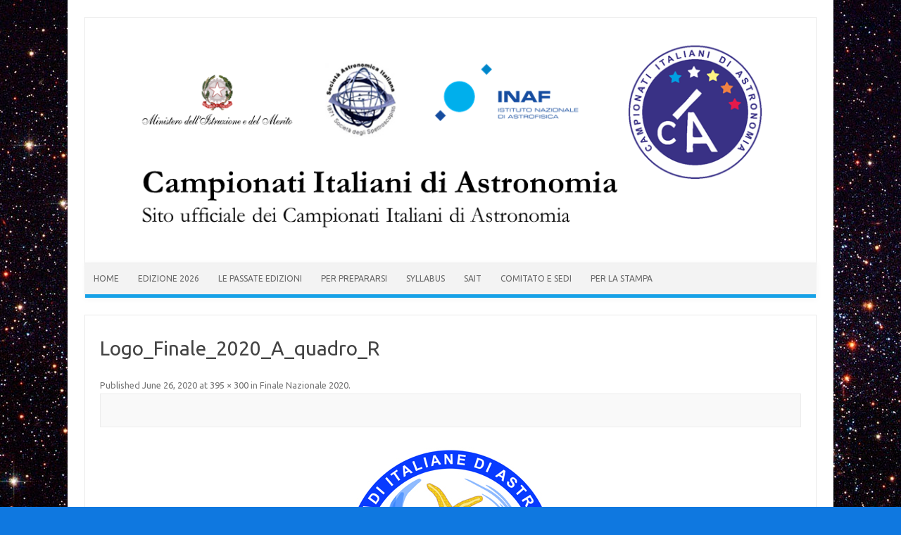

--- FILE ---
content_type: text/html; charset=UTF-8
request_url: http://www.campionatiastronomia.it/finale-nazionale-2020/logo_finale_2020_a_quadro_r/
body_size: 42645
content:
<!DOCTYPE html>
<!--[if IE 7]>
<html class="ie ie7" lang="en-US">
<![endif]-->
<!--[if IE 8]>
<html class="ie ie8" lang="en-US">
<![endif]-->
<!--[if !(IE 7) | !(IE 8)  ]><!-->
<html lang="en-US">
<!--<![endif]-->
<head>
<meta charset="UTF-8" />
<meta name="viewport" content="width=device-width" />
<link rel="profile" href="http://gmpg.org/xfn/11" />
<link rel="pingback" href="http://www.campionatiastronomia.it/olimpiadiastronomia/xmlrpc.php" />
<!--[if lt IE 9]>
<script src="http://www.campionatiastronomia.it/olimpiadiastronomia/wp-content/themes/iconic-one/js/html5.js" type="text/javascript"></script>
<![endif]-->
<meta name='robots' content='index, follow, max-image-preview:large, max-snippet:-1, max-video-preview:-1' />
	<style>img:is([sizes="auto" i], [sizes^="auto," i]) { contain-intrinsic-size: 3000px 1500px }</style>
	
	<!-- This site is optimized with the Yoast SEO plugin v20.6 - https://yoast.com/wordpress/plugins/seo/ -->
	<title>Logo_Finale_2020_A_quadro_R - Campionati Italiani di Astronomia</title>
	<link rel="canonical" href="http://www.campionatiastronomia.it/finale-nazionale-2020/logo_finale_2020_a_quadro_r/" />
	<meta property="og:locale" content="en_US" />
	<meta property="og:type" content="article" />
	<meta property="og:title" content="Logo_Finale_2020_A_quadro_R - Campionati Italiani di Astronomia" />
	<meta property="og:url" content="http://www.campionatiastronomia.it/finale-nazionale-2020/logo_finale_2020_a_quadro_r/" />
	<meta property="og:site_name" content="Campionati Italiani di Astronomia" />
	<meta property="og:image" content="http://www.campionatiastronomia.it/finale-nazionale-2020/logo_finale_2020_a_quadro_r" />
	<meta property="og:image:width" content="395" />
	<meta property="og:image:height" content="300" />
	<meta property="og:image:type" content="image/jpeg" />
	<meta name="twitter:card" content="summary_large_image" />
	<script type="application/ld+json" class="yoast-schema-graph">{"@context":"https://schema.org","@graph":[{"@type":"WebPage","@id":"http://www.campionatiastronomia.it/finale-nazionale-2020/logo_finale_2020_a_quadro_r/","url":"http://www.campionatiastronomia.it/finale-nazionale-2020/logo_finale_2020_a_quadro_r/","name":"Logo_Finale_2020_A_quadro_R - Campionati Italiani di Astronomia","isPartOf":{"@id":"http://www.campionatiastronomia.it/#website"},"primaryImageOfPage":{"@id":"http://www.campionatiastronomia.it/finale-nazionale-2020/logo_finale_2020_a_quadro_r/#primaryimage"},"image":{"@id":"http://www.campionatiastronomia.it/finale-nazionale-2020/logo_finale_2020_a_quadro_r/#primaryimage"},"thumbnailUrl":"http://www.campionatiastronomia.it/olimpiadiastronomia/wp-content/uploads/2020/06/Logo_Finale_2020_A_quadro_R.jpg","datePublished":"2020-06-26T10:31:32+00:00","dateModified":"2020-06-26T10:31:32+00:00","breadcrumb":{"@id":"http://www.campionatiastronomia.it/finale-nazionale-2020/logo_finale_2020_a_quadro_r/#breadcrumb"},"inLanguage":"en-US","potentialAction":[{"@type":"ReadAction","target":["http://www.campionatiastronomia.it/finale-nazionale-2020/logo_finale_2020_a_quadro_r/"]}]},{"@type":"ImageObject","inLanguage":"en-US","@id":"http://www.campionatiastronomia.it/finale-nazionale-2020/logo_finale_2020_a_quadro_r/#primaryimage","url":"http://www.campionatiastronomia.it/olimpiadiastronomia/wp-content/uploads/2020/06/Logo_Finale_2020_A_quadro_R.jpg","contentUrl":"http://www.campionatiastronomia.it/olimpiadiastronomia/wp-content/uploads/2020/06/Logo_Finale_2020_A_quadro_R.jpg","width":395,"height":300},{"@type":"BreadcrumbList","@id":"http://www.campionatiastronomia.it/finale-nazionale-2020/logo_finale_2020_a_quadro_r/#breadcrumb","itemListElement":[{"@type":"ListItem","position":1,"name":"Home","item":"http://www.campionatiastronomia.it/"},{"@type":"ListItem","position":2,"name":"Finale Nazionale 2020","item":"https://www.campionatiastronomia.it/finale-nazionale-2020/"},{"@type":"ListItem","position":3,"name":"Logo_Finale_2020_A_quadro_R"}]},{"@type":"WebSite","@id":"http://www.campionatiastronomia.it/#website","url":"http://www.campionatiastronomia.it/","name":"Campionati Italiani di Astronomia","description":"Sito ufficiale dei Campionati Italiani di Astronomia","potentialAction":[{"@type":"SearchAction","target":{"@type":"EntryPoint","urlTemplate":"http://www.campionatiastronomia.it/?s={search_term_string}"},"query-input":"required name=search_term_string"}],"inLanguage":"en-US"}]}</script>
	<!-- / Yoast SEO plugin. -->


<link rel='dns-prefetch' href='//fonts.googleapis.com' />
<link rel="alternate" type="application/rss+xml" title="Campionati Italiani di Astronomia &raquo; Feed" href="http://www.campionatiastronomia.it/feed/" />
<script type="text/javascript">
/* <![CDATA[ */
window._wpemojiSettings = {"baseUrl":"https:\/\/s.w.org\/images\/core\/emoji\/15.0.3\/72x72\/","ext":".png","svgUrl":"https:\/\/s.w.org\/images\/core\/emoji\/15.0.3\/svg\/","svgExt":".svg","source":{"concatemoji":"http:\/\/www.campionatiastronomia.it\/olimpiadiastronomia\/wp-includes\/js\/wp-emoji-release.min.js?ver=6.7.4"}};
/*! This file is auto-generated */
!function(i,n){var o,s,e;function c(e){try{var t={supportTests:e,timestamp:(new Date).valueOf()};sessionStorage.setItem(o,JSON.stringify(t))}catch(e){}}function p(e,t,n){e.clearRect(0,0,e.canvas.width,e.canvas.height),e.fillText(t,0,0);var t=new Uint32Array(e.getImageData(0,0,e.canvas.width,e.canvas.height).data),r=(e.clearRect(0,0,e.canvas.width,e.canvas.height),e.fillText(n,0,0),new Uint32Array(e.getImageData(0,0,e.canvas.width,e.canvas.height).data));return t.every(function(e,t){return e===r[t]})}function u(e,t,n){switch(t){case"flag":return n(e,"\ud83c\udff3\ufe0f\u200d\u26a7\ufe0f","\ud83c\udff3\ufe0f\u200b\u26a7\ufe0f")?!1:!n(e,"\ud83c\uddfa\ud83c\uddf3","\ud83c\uddfa\u200b\ud83c\uddf3")&&!n(e,"\ud83c\udff4\udb40\udc67\udb40\udc62\udb40\udc65\udb40\udc6e\udb40\udc67\udb40\udc7f","\ud83c\udff4\u200b\udb40\udc67\u200b\udb40\udc62\u200b\udb40\udc65\u200b\udb40\udc6e\u200b\udb40\udc67\u200b\udb40\udc7f");case"emoji":return!n(e,"\ud83d\udc26\u200d\u2b1b","\ud83d\udc26\u200b\u2b1b")}return!1}function f(e,t,n){var r="undefined"!=typeof WorkerGlobalScope&&self instanceof WorkerGlobalScope?new OffscreenCanvas(300,150):i.createElement("canvas"),a=r.getContext("2d",{willReadFrequently:!0}),o=(a.textBaseline="top",a.font="600 32px Arial",{});return e.forEach(function(e){o[e]=t(a,e,n)}),o}function t(e){var t=i.createElement("script");t.src=e,t.defer=!0,i.head.appendChild(t)}"undefined"!=typeof Promise&&(o="wpEmojiSettingsSupports",s=["flag","emoji"],n.supports={everything:!0,everythingExceptFlag:!0},e=new Promise(function(e){i.addEventListener("DOMContentLoaded",e,{once:!0})}),new Promise(function(t){var n=function(){try{var e=JSON.parse(sessionStorage.getItem(o));if("object"==typeof e&&"number"==typeof e.timestamp&&(new Date).valueOf()<e.timestamp+604800&&"object"==typeof e.supportTests)return e.supportTests}catch(e){}return null}();if(!n){if("undefined"!=typeof Worker&&"undefined"!=typeof OffscreenCanvas&&"undefined"!=typeof URL&&URL.createObjectURL&&"undefined"!=typeof Blob)try{var e="postMessage("+f.toString()+"("+[JSON.stringify(s),u.toString(),p.toString()].join(",")+"));",r=new Blob([e],{type:"text/javascript"}),a=new Worker(URL.createObjectURL(r),{name:"wpTestEmojiSupports"});return void(a.onmessage=function(e){c(n=e.data),a.terminate(),t(n)})}catch(e){}c(n=f(s,u,p))}t(n)}).then(function(e){for(var t in e)n.supports[t]=e[t],n.supports.everything=n.supports.everything&&n.supports[t],"flag"!==t&&(n.supports.everythingExceptFlag=n.supports.everythingExceptFlag&&n.supports[t]);n.supports.everythingExceptFlag=n.supports.everythingExceptFlag&&!n.supports.flag,n.DOMReady=!1,n.readyCallback=function(){n.DOMReady=!0}}).then(function(){return e}).then(function(){var e;n.supports.everything||(n.readyCallback(),(e=n.source||{}).concatemoji?t(e.concatemoji):e.wpemoji&&e.twemoji&&(t(e.twemoji),t(e.wpemoji)))}))}((window,document),window._wpemojiSettings);
/* ]]> */
</script>
<link rel='stylesheet' id='twb-open-sans-css' href='https://fonts.googleapis.com/css?family=Open+Sans%3A300%2C400%2C500%2C600%2C700%2C800&#038;display=swap&#038;ver=6.7.4' type='text/css' media='all' />
<link rel='stylesheet' id='twbbwg-global-css' href='http://www.campionatiastronomia.it/olimpiadiastronomia/wp-content/plugins/photo-gallery/booster/assets/css/global.css?ver=1.0.0' type='text/css' media='all' />
<style id='wp-emoji-styles-inline-css' type='text/css'>

	img.wp-smiley, img.emoji {
		display: inline !important;
		border: none !important;
		box-shadow: none !important;
		height: 1em !important;
		width: 1em !important;
		margin: 0 0.07em !important;
		vertical-align: -0.1em !important;
		background: none !important;
		padding: 0 !important;
	}
</style>
<link rel='stylesheet' id='wp-block-library-css' href='http://www.campionatiastronomia.it/olimpiadiastronomia/wp-includes/css/dist/block-library/style.min.css?ver=6.7.4' type='text/css' media='all' />
<style id='classic-theme-styles-inline-css' type='text/css'>
/*! This file is auto-generated */
.wp-block-button__link{color:#fff;background-color:#32373c;border-radius:9999px;box-shadow:none;text-decoration:none;padding:calc(.667em + 2px) calc(1.333em + 2px);font-size:1.125em}.wp-block-file__button{background:#32373c;color:#fff;text-decoration:none}
</style>
<style id='global-styles-inline-css' type='text/css'>
:root{--wp--preset--aspect-ratio--square: 1;--wp--preset--aspect-ratio--4-3: 4/3;--wp--preset--aspect-ratio--3-4: 3/4;--wp--preset--aspect-ratio--3-2: 3/2;--wp--preset--aspect-ratio--2-3: 2/3;--wp--preset--aspect-ratio--16-9: 16/9;--wp--preset--aspect-ratio--9-16: 9/16;--wp--preset--color--black: #000000;--wp--preset--color--cyan-bluish-gray: #abb8c3;--wp--preset--color--white: #ffffff;--wp--preset--color--pale-pink: #f78da7;--wp--preset--color--vivid-red: #cf2e2e;--wp--preset--color--luminous-vivid-orange: #ff6900;--wp--preset--color--luminous-vivid-amber: #fcb900;--wp--preset--color--light-green-cyan: #7bdcb5;--wp--preset--color--vivid-green-cyan: #00d084;--wp--preset--color--pale-cyan-blue: #8ed1fc;--wp--preset--color--vivid-cyan-blue: #0693e3;--wp--preset--color--vivid-purple: #9b51e0;--wp--preset--gradient--vivid-cyan-blue-to-vivid-purple: linear-gradient(135deg,rgba(6,147,227,1) 0%,rgb(155,81,224) 100%);--wp--preset--gradient--light-green-cyan-to-vivid-green-cyan: linear-gradient(135deg,rgb(122,220,180) 0%,rgb(0,208,130) 100%);--wp--preset--gradient--luminous-vivid-amber-to-luminous-vivid-orange: linear-gradient(135deg,rgba(252,185,0,1) 0%,rgba(255,105,0,1) 100%);--wp--preset--gradient--luminous-vivid-orange-to-vivid-red: linear-gradient(135deg,rgba(255,105,0,1) 0%,rgb(207,46,46) 100%);--wp--preset--gradient--very-light-gray-to-cyan-bluish-gray: linear-gradient(135deg,rgb(238,238,238) 0%,rgb(169,184,195) 100%);--wp--preset--gradient--cool-to-warm-spectrum: linear-gradient(135deg,rgb(74,234,220) 0%,rgb(151,120,209) 20%,rgb(207,42,186) 40%,rgb(238,44,130) 60%,rgb(251,105,98) 80%,rgb(254,248,76) 100%);--wp--preset--gradient--blush-light-purple: linear-gradient(135deg,rgb(255,206,236) 0%,rgb(152,150,240) 100%);--wp--preset--gradient--blush-bordeaux: linear-gradient(135deg,rgb(254,205,165) 0%,rgb(254,45,45) 50%,rgb(107,0,62) 100%);--wp--preset--gradient--luminous-dusk: linear-gradient(135deg,rgb(255,203,112) 0%,rgb(199,81,192) 50%,rgb(65,88,208) 100%);--wp--preset--gradient--pale-ocean: linear-gradient(135deg,rgb(255,245,203) 0%,rgb(182,227,212) 50%,rgb(51,167,181) 100%);--wp--preset--gradient--electric-grass: linear-gradient(135deg,rgb(202,248,128) 0%,rgb(113,206,126) 100%);--wp--preset--gradient--midnight: linear-gradient(135deg,rgb(2,3,129) 0%,rgb(40,116,252) 100%);--wp--preset--font-size--small: 13px;--wp--preset--font-size--medium: 20px;--wp--preset--font-size--large: 36px;--wp--preset--font-size--x-large: 42px;--wp--preset--spacing--20: 0.44rem;--wp--preset--spacing--30: 0.67rem;--wp--preset--spacing--40: 1rem;--wp--preset--spacing--50: 1.5rem;--wp--preset--spacing--60: 2.25rem;--wp--preset--spacing--70: 3.38rem;--wp--preset--spacing--80: 5.06rem;--wp--preset--shadow--natural: 6px 6px 9px rgba(0, 0, 0, 0.2);--wp--preset--shadow--deep: 12px 12px 50px rgba(0, 0, 0, 0.4);--wp--preset--shadow--sharp: 6px 6px 0px rgba(0, 0, 0, 0.2);--wp--preset--shadow--outlined: 6px 6px 0px -3px rgba(255, 255, 255, 1), 6px 6px rgba(0, 0, 0, 1);--wp--preset--shadow--crisp: 6px 6px 0px rgba(0, 0, 0, 1);}:where(.is-layout-flex){gap: 0.5em;}:where(.is-layout-grid){gap: 0.5em;}body .is-layout-flex{display: flex;}.is-layout-flex{flex-wrap: wrap;align-items: center;}.is-layout-flex > :is(*, div){margin: 0;}body .is-layout-grid{display: grid;}.is-layout-grid > :is(*, div){margin: 0;}:where(.wp-block-columns.is-layout-flex){gap: 2em;}:where(.wp-block-columns.is-layout-grid){gap: 2em;}:where(.wp-block-post-template.is-layout-flex){gap: 1.25em;}:where(.wp-block-post-template.is-layout-grid){gap: 1.25em;}.has-black-color{color: var(--wp--preset--color--black) !important;}.has-cyan-bluish-gray-color{color: var(--wp--preset--color--cyan-bluish-gray) !important;}.has-white-color{color: var(--wp--preset--color--white) !important;}.has-pale-pink-color{color: var(--wp--preset--color--pale-pink) !important;}.has-vivid-red-color{color: var(--wp--preset--color--vivid-red) !important;}.has-luminous-vivid-orange-color{color: var(--wp--preset--color--luminous-vivid-orange) !important;}.has-luminous-vivid-amber-color{color: var(--wp--preset--color--luminous-vivid-amber) !important;}.has-light-green-cyan-color{color: var(--wp--preset--color--light-green-cyan) !important;}.has-vivid-green-cyan-color{color: var(--wp--preset--color--vivid-green-cyan) !important;}.has-pale-cyan-blue-color{color: var(--wp--preset--color--pale-cyan-blue) !important;}.has-vivid-cyan-blue-color{color: var(--wp--preset--color--vivid-cyan-blue) !important;}.has-vivid-purple-color{color: var(--wp--preset--color--vivid-purple) !important;}.has-black-background-color{background-color: var(--wp--preset--color--black) !important;}.has-cyan-bluish-gray-background-color{background-color: var(--wp--preset--color--cyan-bluish-gray) !important;}.has-white-background-color{background-color: var(--wp--preset--color--white) !important;}.has-pale-pink-background-color{background-color: var(--wp--preset--color--pale-pink) !important;}.has-vivid-red-background-color{background-color: var(--wp--preset--color--vivid-red) !important;}.has-luminous-vivid-orange-background-color{background-color: var(--wp--preset--color--luminous-vivid-orange) !important;}.has-luminous-vivid-amber-background-color{background-color: var(--wp--preset--color--luminous-vivid-amber) !important;}.has-light-green-cyan-background-color{background-color: var(--wp--preset--color--light-green-cyan) !important;}.has-vivid-green-cyan-background-color{background-color: var(--wp--preset--color--vivid-green-cyan) !important;}.has-pale-cyan-blue-background-color{background-color: var(--wp--preset--color--pale-cyan-blue) !important;}.has-vivid-cyan-blue-background-color{background-color: var(--wp--preset--color--vivid-cyan-blue) !important;}.has-vivid-purple-background-color{background-color: var(--wp--preset--color--vivid-purple) !important;}.has-black-border-color{border-color: var(--wp--preset--color--black) !important;}.has-cyan-bluish-gray-border-color{border-color: var(--wp--preset--color--cyan-bluish-gray) !important;}.has-white-border-color{border-color: var(--wp--preset--color--white) !important;}.has-pale-pink-border-color{border-color: var(--wp--preset--color--pale-pink) !important;}.has-vivid-red-border-color{border-color: var(--wp--preset--color--vivid-red) !important;}.has-luminous-vivid-orange-border-color{border-color: var(--wp--preset--color--luminous-vivid-orange) !important;}.has-luminous-vivid-amber-border-color{border-color: var(--wp--preset--color--luminous-vivid-amber) !important;}.has-light-green-cyan-border-color{border-color: var(--wp--preset--color--light-green-cyan) !important;}.has-vivid-green-cyan-border-color{border-color: var(--wp--preset--color--vivid-green-cyan) !important;}.has-pale-cyan-blue-border-color{border-color: var(--wp--preset--color--pale-cyan-blue) !important;}.has-vivid-cyan-blue-border-color{border-color: var(--wp--preset--color--vivid-cyan-blue) !important;}.has-vivid-purple-border-color{border-color: var(--wp--preset--color--vivid-purple) !important;}.has-vivid-cyan-blue-to-vivid-purple-gradient-background{background: var(--wp--preset--gradient--vivid-cyan-blue-to-vivid-purple) !important;}.has-light-green-cyan-to-vivid-green-cyan-gradient-background{background: var(--wp--preset--gradient--light-green-cyan-to-vivid-green-cyan) !important;}.has-luminous-vivid-amber-to-luminous-vivid-orange-gradient-background{background: var(--wp--preset--gradient--luminous-vivid-amber-to-luminous-vivid-orange) !important;}.has-luminous-vivid-orange-to-vivid-red-gradient-background{background: var(--wp--preset--gradient--luminous-vivid-orange-to-vivid-red) !important;}.has-very-light-gray-to-cyan-bluish-gray-gradient-background{background: var(--wp--preset--gradient--very-light-gray-to-cyan-bluish-gray) !important;}.has-cool-to-warm-spectrum-gradient-background{background: var(--wp--preset--gradient--cool-to-warm-spectrum) !important;}.has-blush-light-purple-gradient-background{background: var(--wp--preset--gradient--blush-light-purple) !important;}.has-blush-bordeaux-gradient-background{background: var(--wp--preset--gradient--blush-bordeaux) !important;}.has-luminous-dusk-gradient-background{background: var(--wp--preset--gradient--luminous-dusk) !important;}.has-pale-ocean-gradient-background{background: var(--wp--preset--gradient--pale-ocean) !important;}.has-electric-grass-gradient-background{background: var(--wp--preset--gradient--electric-grass) !important;}.has-midnight-gradient-background{background: var(--wp--preset--gradient--midnight) !important;}.has-small-font-size{font-size: var(--wp--preset--font-size--small) !important;}.has-medium-font-size{font-size: var(--wp--preset--font-size--medium) !important;}.has-large-font-size{font-size: var(--wp--preset--font-size--large) !important;}.has-x-large-font-size{font-size: var(--wp--preset--font-size--x-large) !important;}
:where(.wp-block-post-template.is-layout-flex){gap: 1.25em;}:where(.wp-block-post-template.is-layout-grid){gap: 1.25em;}
:where(.wp-block-columns.is-layout-flex){gap: 2em;}:where(.wp-block-columns.is-layout-grid){gap: 2em;}
:root :where(.wp-block-pullquote){font-size: 1.5em;line-height: 1.6;}
</style>
<link rel='stylesheet' id='cptch_stylesheet-css' href='http://www.campionatiastronomia.it/olimpiadiastronomia/wp-content/plugins/captcha/css/front_end_style.css?ver=4.4.5' type='text/css' media='all' />
<link rel='stylesheet' id='dashicons-css' href='http://www.campionatiastronomia.it/olimpiadiastronomia/wp-includes/css/dashicons.min.css?ver=6.7.4' type='text/css' media='all' />
<link rel='stylesheet' id='cptch_desktop_style-css' href='http://www.campionatiastronomia.it/olimpiadiastronomia/wp-content/plugins/captcha/css/desktop_style.css?ver=4.4.5' type='text/css' media='all' />
<link rel='stylesheet' id='contact-form-7-css' href='http://www.campionatiastronomia.it/olimpiadiastronomia/wp-content/plugins/contact-form-7/includes/css/styles.css?ver=5.7.6' type='text/css' media='all' />
<link rel='stylesheet' id='bwg_fonts-css' href='http://www.campionatiastronomia.it/olimpiadiastronomia/wp-content/plugins/photo-gallery/css/bwg-fonts/fonts.css?ver=0.0.1' type='text/css' media='all' />
<link rel='stylesheet' id='sumoselect-css' href='http://www.campionatiastronomia.it/olimpiadiastronomia/wp-content/plugins/photo-gallery/css/sumoselect.min.css?ver=3.4.6' type='text/css' media='all' />
<link rel='stylesheet' id='mCustomScrollbar-css' href='http://www.campionatiastronomia.it/olimpiadiastronomia/wp-content/plugins/photo-gallery/css/jquery.mCustomScrollbar.min.css?ver=3.1.5' type='text/css' media='all' />
<link rel='stylesheet' id='bwg_frontend-css' href='http://www.campionatiastronomia.it/olimpiadiastronomia/wp-content/plugins/photo-gallery/css/styles.min.css?ver=1.8.34' type='text/css' media='all' />
<link rel='stylesheet' id='st-widget-css' href='http://www.campionatiastronomia.it/olimpiadiastronomia/wp-content/plugins/share-this/css/style.css?ver=6.7.4' type='text/css' media='all' />
<link rel='stylesheet' id='themonic-fonts-css' href='http://fonts.googleapis.com/css?family=Ubuntu:400,700&#038;subset=latin,latin-ext' type='text/css' media='all' />
<link rel='stylesheet' id='themonic-style-css' href='http://www.campionatiastronomia.it/olimpiadiastronomia/wp-content/themes/iconic-one/style.css?ver=1.7.8' type='text/css' media='all' />
<link rel='stylesheet' id='custom-style-css' href='http://www.campionatiastronomia.it/olimpiadiastronomia/wp-content/themes/iconic-one/custom.css?ver=6.7.4' type='text/css' media='all' />
<!--[if lt IE 9]>
<link rel='stylesheet' id='themonic-ie-css' href='http://www.campionatiastronomia.it/olimpiadiastronomia/wp-content/themes/iconic-one/css/ie.css?ver=20130305' type='text/css' media='all' />
<![endif]-->
<script type="text/javascript" src="http://www.campionatiastronomia.it/olimpiadiastronomia/wp-includes/js/jquery/jquery.min.js?ver=3.7.1" id="jquery-core-js"></script>
<script type="text/javascript" src="http://www.campionatiastronomia.it/olimpiadiastronomia/wp-includes/js/jquery/jquery-migrate.min.js?ver=3.4.1" id="jquery-migrate-js"></script>
<script type="text/javascript" src="http://www.campionatiastronomia.it/olimpiadiastronomia/wp-content/plugins/photo-gallery/booster/assets/js/circle-progress.js?ver=1.2.2" id="twbbwg-circle-js"></script>
<script type="text/javascript" id="twbbwg-global-js-extra">
/* <![CDATA[ */
var twb = {"nonce":"ec90149211","ajax_url":"http:\/\/www.campionatiastronomia.it\/olimpiadiastronomia\/wp-admin\/admin-ajax.php","plugin_url":"http:\/\/www.campionatiastronomia.it\/olimpiadiastronomia\/wp-content\/plugins\/photo-gallery\/booster","href":"http:\/\/www.campionatiastronomia.it\/olimpiadiastronomia\/wp-admin\/admin.php?page=twbbwg_photo-gallery"};
var twb = {"nonce":"ec90149211","ajax_url":"http:\/\/www.campionatiastronomia.it\/olimpiadiastronomia\/wp-admin\/admin-ajax.php","plugin_url":"http:\/\/www.campionatiastronomia.it\/olimpiadiastronomia\/wp-content\/plugins\/photo-gallery\/booster","href":"http:\/\/www.campionatiastronomia.it\/olimpiadiastronomia\/wp-admin\/admin.php?page=twbbwg_photo-gallery"};
/* ]]> */
</script>
<script type="text/javascript" src="http://www.campionatiastronomia.it/olimpiadiastronomia/wp-content/plugins/photo-gallery/booster/assets/js/global.js?ver=1.0.0" id="twbbwg-global-js"></script>
<script type="text/javascript" src="http://www.campionatiastronomia.it/olimpiadiastronomia/wp-content/plugins/photo-gallery/js/jquery.sumoselect.min.js?ver=3.4.6" id="sumoselect-js"></script>
<script type="text/javascript" src="http://www.campionatiastronomia.it/olimpiadiastronomia/wp-content/plugins/photo-gallery/js/tocca.min.js?ver=2.0.9" id="bwg_mobile-js"></script>
<script type="text/javascript" src="http://www.campionatiastronomia.it/olimpiadiastronomia/wp-content/plugins/photo-gallery/js/jquery.mCustomScrollbar.concat.min.js?ver=3.1.5" id="mCustomScrollbar-js"></script>
<script type="text/javascript" src="http://www.campionatiastronomia.it/olimpiadiastronomia/wp-content/plugins/photo-gallery/js/jquery.fullscreen.min.js?ver=0.6.0" id="jquery-fullscreen-js"></script>
<script type="text/javascript" id="bwg_frontend-js-extra">
/* <![CDATA[ */
var bwg_objectsL10n = {"bwg_field_required":"field is required.","bwg_mail_validation":"This is not a valid email address.","bwg_search_result":"There are no images matching your search.","bwg_select_tag":"Select Tag","bwg_order_by":"Order By","bwg_search":"Search","bwg_show_ecommerce":"Show Ecommerce","bwg_hide_ecommerce":"Hide Ecommerce","bwg_show_comments":"Show Comments","bwg_hide_comments":"Hide Comments","bwg_restore":"Restore","bwg_maximize":"Maximize","bwg_fullscreen":"Fullscreen","bwg_exit_fullscreen":"Exit Fullscreen","bwg_search_tag":"SEARCH...","bwg_tag_no_match":"No tags found","bwg_all_tags_selected":"All tags selected","bwg_tags_selected":"tags selected","play":"Play","pause":"Pause","is_pro":"","bwg_play":"Play","bwg_pause":"Pause","bwg_hide_info":"Hide info","bwg_show_info":"Show info","bwg_hide_rating":"Hide rating","bwg_show_rating":"Show rating","ok":"Ok","cancel":"Cancel","select_all":"Select all","lazy_load":"0","lazy_loader":"http:\/\/www.campionatiastronomia.it\/olimpiadiastronomia\/wp-content\/plugins\/photo-gallery\/images\/ajax_loader.png","front_ajax":"0","bwg_tag_see_all":"see all tags","bwg_tag_see_less":"see less tags"};
/* ]]> */
</script>
<script type="text/javascript" src="http://www.campionatiastronomia.it/olimpiadiastronomia/wp-content/plugins/photo-gallery/js/scripts.min.js?ver=1.8.34" id="bwg_frontend-js"></script>
<link rel="https://api.w.org/" href="http://www.campionatiastronomia.it/wp-json/" /><link rel="alternate" title="JSON" type="application/json" href="http://www.campionatiastronomia.it/wp-json/wp/v2/media/4795" /><link rel="EditURI" type="application/rsd+xml" title="RSD" href="http://www.campionatiastronomia.it/olimpiadiastronomia/xmlrpc.php?rsd" />
<meta name="generator" content="WordPress 6.7.4" />
<link rel='shortlink' href='http://www.campionatiastronomia.it/?p=4795' />
<link rel="alternate" title="oEmbed (JSON)" type="application/json+oembed" href="http://www.campionatiastronomia.it/wp-json/oembed/1.0/embed?url=http%3A%2F%2Fwww.campionatiastronomia.it%2Ffinale-nazionale-2020%2Flogo_finale_2020_a_quadro_r%2F" />
<script charset="utf-8" type="text/javascript">var switchTo5x=true;</script>
<script charset="utf-8" type="text/javascript" id="st_insights_js" src="http://w.sharethis.com/button/buttons.js?publisher=wp.6f8ea595-486e-476f-bd7e-8db07b60dc23&amp;product=sharethis-wordpress"></script>
<script charset="utf-8" type="text/javascript">stLight.options({"publisher":"wp.6f8ea595-486e-476f-bd7e-8db07b60dc23"});var st_type="wordpress4.7.2";</script>
<script charset="utf-8" type="text/javascript" src="http://s.sharethis.com/loader.js"></script>
<script charset="utf-8" type="text/javascript">
var h_options={"publisher":"wp.6f8ea595-486e-476f-bd7e-8db07b60dc23","position":"right","chicklets_params":{"twitter":{"st_via":""},"instagram":{"st_username":""}},"chicklets":{"items":["facebook","twitter","linkedin"]}};var st_hover_widget = new sharethis.widgets.hoverbuttons(h_options);
</script>
<script type="text/javascript">
(function(url){
	if(/(?:Chrome\/26\.0\.1410\.63 Safari\/537\.31|WordfenceTestMonBot)/.test(navigator.userAgent)){ return; }
	var addEvent = function(evt, handler) {
		if (window.addEventListener) {
			document.addEventListener(evt, handler, false);
		} else if (window.attachEvent) {
			document.attachEvent('on' + evt, handler);
		}
	};
	var removeEvent = function(evt, handler) {
		if (window.removeEventListener) {
			document.removeEventListener(evt, handler, false);
		} else if (window.detachEvent) {
			document.detachEvent('on' + evt, handler);
		}
	};
	var evts = 'contextmenu dblclick drag dragend dragenter dragleave dragover dragstart drop keydown keypress keyup mousedown mousemove mouseout mouseover mouseup mousewheel scroll'.split(' ');
	var logHuman = function() {
		if (window.wfLogHumanRan) { return; }
		window.wfLogHumanRan = true;
		var wfscr = document.createElement('script');
		wfscr.type = 'text/javascript';
		wfscr.async = true;
		wfscr.src = url + '&r=' + Math.random();
		(document.getElementsByTagName('head')[0]||document.getElementsByTagName('body')[0]).appendChild(wfscr);
		for (var i = 0; i < evts.length; i++) {
			removeEvent(evts[i], logHuman);
		}
	};
	for (var i = 0; i < evts.length; i++) {
		addEvent(evts[i], logHuman);
	}
})('//www.campionatiastronomia.it/?wordfence_lh=1&hid=C6F7A4E99EEA81D2C2F37B7F8EF0F43F');
</script><style type="text/css" id="custom-background-css">
body.custom-background { background-color: #0f78e0; background-image: url("http://olimpiadi.oact.inaf.it/olimpiadiastronomia/wp-content/uploads/2015/02/sfondo2.jpg"); background-position: center top; background-size: auto; background-repeat: no-repeat; background-attachment: fixed; }
</style>
	<style id="sccss">/* Enter Your Custom CSS Here */

#bwg_container1_0 #bwg_container2_0 .bwg_title_spun2_0 {color: black !important;}
body.postid-3609 div#meteo {display: block !important;}
body.page-id-3657 div#meteo {display: block !important;}

.themonic-nav li a
{
  padding: 0 12px;
}

.postid-4061 h3, h2, p
{
margin: 0 !important;
}

#menu-top, .themonic-nav li
{
  z-index: 9000;
}

.page-id-4771 .no-break
{
  display:none;
}</style></head>
<body class="attachment attachment-template-default single single-attachment postid-4795 attachmentid-4795 attachment-jpeg custom-background custom-font-enabled">
<div id="page" class="site">
	<header id="masthead" class="site-header" role="banner">
					
		<div class="themonic-logo">
        <a href="http://www.campionatiastronomia.it/" title="Campionati Italiani di Astronomia" rel="home"><img src="http://www.campionatiastronomia.it/olimpiadiastronomia/wp-content/uploads/2024/06/Banner_2024_1.png" alt="Campionati Italiani di Astronomia"></a>
		</div>
		

		
		<nav id="site-navigation" class="themonic-nav" role="navigation">
			<a class="assistive-text" href="#content" title="Skip to content">Skip to content</a>
			<ul id="menu-top" class="nav-menu"><li id="menu-item-5275" class="menu-item menu-item-type-custom menu-item-object-custom menu-item-home menu-item-5275"><a href="http://www.campionatiastronomia.it/">Home</a></li>
<li id="menu-item-5954" class="menu-item menu-item-type-post_type menu-item-object-post menu-item-5954"><a href="http://www.campionatiastronomia.it/xxiv-campionati-italiani-di-astronomia/">Edizione 2026</a></li>
<li id="menu-item-2918" class="menu-item menu-item-type-post_type menu-item-object-page menu-item-has-children menu-item-2918"><a href="http://www.campionatiastronomia.it/le-passate-edizioni/">Le passate edizioni</a>
<ul class="sub-menu">
	<li id="menu-item-5766" class="menu-item menu-item-type-post_type menu-item-object-post menu-item-5766"><a href="http://www.campionatiastronomia.it/xxiii-campionati-italiani-di-astronomia/">Edizione 2025</a></li>
	<li id="menu-item-5768" class="menu-item menu-item-type-post_type menu-item-object-post menu-item-5768"><a href="http://www.campionatiastronomia.it/xxii-campionati-italiani-di-astronomia-registrazione/">Edizione 2024</a></li>
	<li id="menu-item-5271" class="menu-item menu-item-type-custom menu-item-object-custom menu-item-5271"><a href="http://www.campionatiastronomia.it/xxi-campionati-italiani-di-astronomia-registrazione/">Edizione 2023</a></li>
	<li id="menu-item-3851" class="menu-item menu-item-type-custom menu-item-object-custom menu-item-3851"><a href="http://www.olimpiadiastronomia.it/xx-olimpiadi-italiane-di-astronomia/">Edizione 2022</a></li>
	<li id="menu-item-5086" class="menu-item menu-item-type-custom menu-item-object-custom menu-item-5086"><a href="http://www.olimpiadiastronomia.it/olimpiadi-italiane-di-astronomia-2021/">Edizione 2021</a></li>
	<li id="menu-item-5087" class="menu-item menu-item-type-custom menu-item-object-custom menu-item-5087"><a href="http://www.olimpiadiastronomia.it/xviii-olimpiadi-italiane-di-astronomia/">Edizione 2020</a></li>
	<li id="menu-item-3872" class="menu-item menu-item-type-custom menu-item-object-custom menu-item-3872"><a href="http://www.olimpiadiastronomia.it/xvii-olimpiadi-italiane-di-astronomia/">Edizione 2019</a></li>
	<li id="menu-item-4344" class="menu-item menu-item-type-custom menu-item-object-custom menu-item-4344"><a href="http://www.olimpiadiastronomia.it/xvi-olimpiadi-di-astronomia/">Edizione 2018</a></li>
	<li id="menu-item-4043" class="menu-item menu-item-type-post_type menu-item-object-post menu-item-4043"><a href="http://www.campionatiastronomia.it/xv-edizione-delle-olimpiadi-italiane-di-astronomia/">Edizione 2017</a></li>
	<li id="menu-item-3396" class="menu-item menu-item-type-post_type menu-item-object-page menu-item-3396"><a href="http://www.campionatiastronomia.it/edizione-2016/">Edizione 2016</a></li>
	<li id="menu-item-2925" class="menu-item menu-item-type-post_type menu-item-object-page menu-item-2925"><a href="http://www.campionatiastronomia.it/edizione-2015/">Edizione 2015</a></li>
	<li id="menu-item-2926" class="menu-item menu-item-type-post_type menu-item-object-page menu-item-2926"><a href="http://www.campionatiastronomia.it/edizione-2014/">Edizione 2014</a></li>
	<li id="menu-item-2921" class="menu-item menu-item-type-post_type menu-item-object-page menu-item-2921"><a href="http://www.campionatiastronomia.it/le-passate-edizioni/edizione-2013/">Edizione 2013</a></li>
	<li id="menu-item-2920" class="menu-item menu-item-type-post_type menu-item-object-page menu-item-2920"><a href="http://www.campionatiastronomia.it/le-passate-edizioni/edizione-2012/">Edizione 2012</a></li>
	<li id="menu-item-2919" class="menu-item menu-item-type-post_type menu-item-object-page menu-item-2919"><a href="http://www.campionatiastronomia.it/le-passate-edizioni/edizione-2011/">Edizione 2011</a></li>
	<li id="menu-item-2922" class="menu-item menu-item-type-post_type menu-item-object-page menu-item-2922"><a href="http://www.campionatiastronomia.it/le-passate-edizioni/edizione-2010/">Edizione 2010</a></li>
</ul>
</li>
<li id="menu-item-2906" class="menu-item menu-item-type-post_type menu-item-object-page menu-item-has-children menu-item-2906"><a href="http://www.campionatiastronomia.it/per-prepararsi/">Per prepararsi</a>
<ul class="sub-menu">
	<li id="menu-item-4741" class="menu-item menu-item-type-custom menu-item-object-custom menu-item-4741"><a href="https://www.campionatiastronomia.it/corso-di-preparazione-alla-gara-interregionale-2025/">Corso 2025</a></li>
	<li id="menu-item-2908" class="menu-item menu-item-type-post_type menu-item-object-page menu-item-has-children menu-item-2908"><a href="http://www.campionatiastronomia.it/per-prepararsi/dossier/">Dossier</a>
	<ul class="sub-menu">
		<li id="menu-item-5969" class="menu-item menu-item-type-post_type menu-item-object-post menu-item-5969"><a href="http://www.campionatiastronomia.it/fase-di-preselezione-dossier-2026/">Dossier 2026</a></li>
		<li id="menu-item-5774" class="menu-item menu-item-type-post_type menu-item-object-post menu-item-5774"><a href="http://www.campionatiastronomia.it/fase-di-preselezione-dossier-2025/">Dossier 2025</a></li>
		<li id="menu-item-5732" class="menu-item menu-item-type-post_type menu-item-object-post menu-item-5732"><a href="http://www.campionatiastronomia.it/fase-di-preselezione-dossier-2024/">Dossier 2024</a></li>
		<li id="menu-item-5484" class="menu-item menu-item-type-post_type menu-item-object-post menu-item-5484"><a href="http://www.campionatiastronomia.it/fase-di-preselezione-dossier-2023/">Dossier 2023</a></li>
		<li id="menu-item-5483" class="menu-item menu-item-type-post_type menu-item-object-post menu-item-5483"><a href="http://www.campionatiastronomia.it/fase-di-preselezione-dossier-2022/">Dossier 2022</a></li>
		<li id="menu-item-5073" class="menu-item menu-item-type-post_type menu-item-object-post menu-item-5073"><a href="http://www.campionatiastronomia.it/fase-di-preselezione-dossier-2021/">Dossier 2021</a></li>
		<li id="menu-item-4624" class="menu-item menu-item-type-post_type menu-item-object-post menu-item-4624"><a href="http://www.campionatiastronomia.it/fase-di-preselezione-dossier-2020/">Dossier 2020</a></li>
		<li id="menu-item-4597" class="menu-item menu-item-type-custom menu-item-object-custom menu-item-4597"><a href="http://www.olimpiadiastronomia.it/fase-di-preselezione-delle-xvii-olimpiadi-italiane-di-astronomia/">Dossier 2019</a></li>
		<li id="menu-item-4082" class="menu-item menu-item-type-custom menu-item-object-custom menu-item-4082"><a href="http://www.olimpiadiastronomia.it/fase-di-preselezione-dossier-2018/">Dossier 2018</a></li>
		<li id="menu-item-4044" class="menu-item menu-item-type-custom menu-item-object-custom menu-item-4044"><a href="http://www.olimpiadiastronomia.it/fase-di-preselezione-2017/">Dossier 2017</a></li>
		<li id="menu-item-3412" class="menu-item menu-item-type-post_type menu-item-object-page menu-item-3412"><a href="http://www.campionatiastronomia.it/dossier-vita/">Dossier vita</a></li>
		<li id="menu-item-2924" class="menu-item menu-item-type-post_type menu-item-object-page menu-item-2924"><a href="http://www.campionatiastronomia.it/per-prepararsi/dossier/dossier-luce/">Dossier luce</a></li>
		<li id="menu-item-2909" class="menu-item menu-item-type-post_type menu-item-object-page menu-item-2909"><a href="http://www.campionatiastronomia.it/per-prepararsi/dossier/dossier-comete/">Dossier comete</a></li>
		<li id="menu-item-2923" class="menu-item menu-item-type-post_type menu-item-object-page menu-item-2923"><a href="http://www.campionatiastronomia.it/per-prepararsi/dossier/dossier-asteroidi/">Dossier asteroidi</a></li>
		<li id="menu-item-2910" class="menu-item menu-item-type-post_type menu-item-object-page menu-item-2910"><a href="http://www.campionatiastronomia.it/per-prepararsi/dossier/dossier-cosmologia/">Dossier cosmologia</a></li>
		<li id="menu-item-2911" class="menu-item menu-item-type-post_type menu-item-object-page menu-item-2911"><a href="http://www.campionatiastronomia.it/per-prepararsi/dossier/dossier-pianeti-extrasolari/">Dossier pianeti extrasolari</a></li>
	</ul>
</li>
	<li id="menu-item-2912" class="menu-item menu-item-type-post_type menu-item-object-page menu-item-2912"><a href="http://www.campionatiastronomia.it/per-prepararsi/esercizi-e-problemi-di-gara/">Problemi gare</a></li>
	<li id="menu-item-3018" class="menu-item menu-item-type-post_type menu-item-object-page menu-item-3018"><a href="http://www.campionatiastronomia.it/per-prepararsi/esercizi-ragionati/">Esercizi ragionati</a></li>
</ul>
</li>
<li id="menu-item-3024" class="menu-item menu-item-type-post_type menu-item-object-page menu-item-3024"><a href="http://www.campionatiastronomia.it/syllabus/">Syllabus</a></li>
<li id="menu-item-3893" class="menu-item menu-item-type-custom menu-item-object-custom menu-item-has-children menu-item-3893"><a href="#">SAIt</a>
<ul class="sub-menu">
	<li id="menu-item-3894" class="menu-item menu-item-type-custom menu-item-object-custom menu-item-3894"><a href="http://sait.interlandia.net">Società Astronomica Italiana</a></li>
</ul>
</li>
<li id="menu-item-4542" class="menu-item menu-item-type-post_type menu-item-object-page menu-item-4542"><a href="http://www.campionatiastronomia.it/comitato-organizzatore/">Comitato e Sedi</a></li>
<li id="menu-item-2907" class="menu-item menu-item-type-post_type menu-item-object-page menu-item-2907"><a href="http://www.campionatiastronomia.it/per-la-stampa/">Per la stampa</a></li>
</ul>		</nav><!-- #site-navigation -->
		<div class="clear"></div>
	</header><!-- #masthead -->

	<div id="main" class="wrapper">
	<div id="primary" class="site-content">
		<div id="content" role="main">

		
				<article id="post-4795" class="image-attachment post-4795 attachment type-attachment status-inherit hentry">
					<header class="entry-header">
						<h1 class="entry-title">Logo_Finale_2020_A_quadro_R</h1>

						<footer class="entry-meta">
							<span class="meta-prep meta-prep-entry-date">Published </span> <span class="entry-date"><time class="entry-date" datetime="2020-06-26T10:31:32+00:00">June 26, 2020</time></span> at <a href="http://www.campionatiastronomia.it/olimpiadiastronomia/wp-content/uploads/2020/06/Logo_Finale_2020_A_quadro_R.jpg" title="Link to full-size image">395 &times; 300</a> in <a href="http://www.campionatiastronomia.it/finale-nazionale-2020/" title="Return to Finale Nazionale 2020" rel="gallery">Finale Nazionale 2020</a>.													</footer><!-- .entry-meta -->

						<nav id="image-navigation" class="navigation" role="navigation">
							<span class="previous-image"></span>
							<span class="next-image"></span>
						</nav><!-- #image-navigation -->
					</header><!-- .entry-header -->

					<div class="entry-content">

						<div class="entry-attachment">
							<div class="attachment">
								<a href="http://www.campionatiastronomia.it/olimpiadiastronomia/wp-content/uploads/2020/06/Logo_Finale_2020_A_quadro_R.jpg" title="Logo_Finale_2020_A_quadro_R" rel="attachment"><img width="395" height="300" src="http://www.campionatiastronomia.it/olimpiadiastronomia/wp-content/uploads/2020/06/Logo_Finale_2020_A_quadro_R.jpg" class="attachment-960x960 size-960x960" alt="" decoding="async" fetchpriority="high" /></a>

															</div><!-- .attachment -->

						</div><!-- .entry-attachment -->

						<div class="entry-description">
																				</div><!-- .entry-description -->

					</div><!-- .entry-content -->

				</article><!-- #post -->

				
			
		</div><!-- #content -->
	</div><!-- #primary -->

	</div><!-- #main .wrapper -->
	<footer id="colophon" role="contentinfo">
		<div class="site-info">
		<div class="footercopy">Copyright © 2013 Campionati Italiani di Astronomia</div>
		<div class="footercredit"><a href="https://www. campionatiastronomia.it/privacy/">Privacy Policy</a> | <a href="https://www. campionatiastronomia.it/cookie/">Cookie Policy</a></div>
		<div class="clear"></div>
		</div><!-- .site-info -->
		</footer><!-- #colophon -->
		<div class="site-wordpress">
				<a href="http://themonic.com/iconic-one/">Iconic One</a> Theme | Powered by <a href="http://wordpress.org">Wordpress</a>
				</div><!-- .site-info -->
				<div class="clear"></div>
</div><!-- #page -->

<script type="text/javascript" src="http://www.campionatiastronomia.it/olimpiadiastronomia/wp-content/plugins/contact-form-7/includes/swv/js/index.js?ver=5.7.6" id="swv-js"></script>
<script type="text/javascript" id="contact-form-7-js-extra">
/* <![CDATA[ */
var wpcf7 = {"api":{"root":"http:\/\/www.campionatiastronomia.it\/wp-json\/","namespace":"contact-form-7\/v1"}};
/* ]]> */
</script>
<script type="text/javascript" src="http://www.campionatiastronomia.it/olimpiadiastronomia/wp-content/plugins/contact-form-7/includes/js/index.js?ver=5.7.6" id="contact-form-7-js"></script>
<script type="text/javascript" src="http://www.campionatiastronomia.it/olimpiadiastronomia/wp-content/themes/iconic-one/js/selectnav.js?ver=1.0" id="themonic-mobile-navigation-js"></script>
</body>
</html>